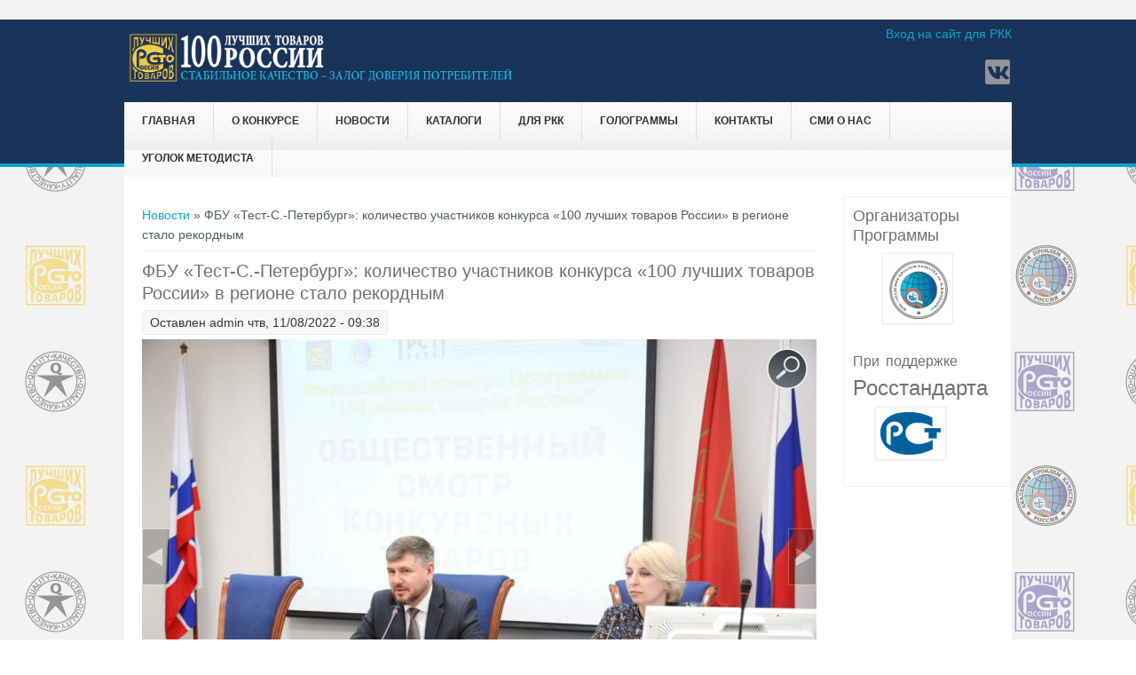

--- FILE ---
content_type: text/html; charset=utf-8
request_url: https://www.100best.ru/news/fbu-test-s-peterburg-kolichestvo-uchastnikov-konkursa-100-luchshih-tovarov-rossii-v-regione
body_size: 7867
content:
<!DOCTYPE html>
<head>
<meta charset="utf-8" />
<meta name="viewport" content="width=device-width" />
<link rel="shortcut icon" href="https://www.100best.ru/sites/default/files/favicon2.ico" type="image/vnd.microsoft.icon" />
<meta name="description" content="    В Санкт-Петербурге, Ленинградской и Новгородской областях определены победители регионального этапа Всероссийского конкурса Программы «100 лучших товаров России».     Юбилейный, 25-й по счету, конкурс собрал в регионе рекордное в новейшей истории состязания число участников: на право войти в «сотню лучших» претендовали 36 наименований продукции и услуг от 24 предприятий и" />
<meta name="keywords" content="товары, услуги, производства России" />
<meta name="generator" content="Drupal 7 (https://www.drupal.org)" />
<link rel="canonical" href="https://www.100best.ru/news/fbu-test-s-peterburg-kolichestvo-uchastnikov-konkursa-100-luchshih-tovarov-rossii-v-regione" />
<link rel="shortlink" href="https://www.100best.ru/node/1261" />
<title>ФБУ «Тест-С.-Петербург»: количество участников конкурса «100 лучших товаров России» в регионе стало рекордным</title>
<link type="text/css" rel="stylesheet" href="https://www.100best.ru/sites/default/files/css/css_xE-rWrJf-fncB6ztZfd2huxqgxu4WO-qwma6Xer30m4.css" media="all" />
<link type="text/css" rel="stylesheet" href="https://www.100best.ru/sites/default/files/css/css_9qWEoolu7QqPRX1EL3nnDUNt85IWg5S9t5y-edMPJjc.css" media="all" />
<link type="text/css" rel="stylesheet" href="https://www.100best.ru/sites/default/files/css/css_mOB5WiUuojiA2L-UYedVmtUxA78_YLKmEJLMYKLca0M.css" media="all" />
<link type="text/css" rel="stylesheet" href="https://www.100best.ru/sites/default/files/css/css_llQ9PsakViapDitCTW7G8ASSz7b25ZFFXEZAVurMD1Q.css" media="all" />
<script type="text/javascript" src="//code.jquery.com/jquery-1.10.2.min.js"></script>
<script type="text/javascript">
<!--//--><![CDATA[//><!--
window.jQuery || document.write("<script src='/sites/all/modules/jquery_update/replace/jquery/1.10/jquery.min.js'>\x3C/script>")
//--><!]]>
</script>
<script type="text/javascript" src="https://www.100best.ru/sites/default/files/js/js_vSmhpx_T-AShyt_WMW5_TcwwxJP1imoVOa8jvwL_mxE.js"></script>
<script type="text/javascript" src="https://www.100best.ru/sites/default/files/js/js_QmyGKlEhq2OXIlKj44pFSQWHFCEHqRUgHAGLTU15CaY.js"></script>
<script type="text/javascript" src="https://www.100best.ru/sites/default/files/js/js_DZCkxCDnGzlYDVRc7F8q88XWuJ6fkBPXeVpjOlx5Rqc.js"></script>
<script type="text/javascript">
<!--//--><![CDATA[//><!--
jQuery.extend(Drupal.settings, {"basePath":"\/","pathPrefix":"","ajaxPageState":{"theme":"newbest","theme_token":"aV_GLlM2ifUlt4eGr09HF3ywt-n3Pbchmlu9X3BF8Zw","js":{"sites\/all\/modules\/lightbox2\/js\/auto_image_handling.js":1,"sites\/all\/modules\/lightbox2\/js\/lightbox_modal.js":1,"sites\/all\/modules\/lightbox2\/js\/lightbox.js":1,"\/\/code.jquery.com\/jquery-1.10.2.min.js":1,"0":1,"misc\/jquery.once.js":1,"misc\/drupal.js":1,"public:\/\/languages\/ru_wB1CS_1huigBqDHtr4i2uc1qsWIrkxXIyyVNAuPK378.js":1,"sites\/all\/modules\/galleryformatter\/theme\/infiniteCarousel.js":1,"sites\/all\/modules\/galleryformatter\/theme\/galleryformatter.js":1,"sites\/all\/themes\/newbest\/js\/custom.js":1},"css":{"modules\/system\/system.base.css":1,"modules\/system\/system.menus.css":1,"modules\/system\/system.messages.css":1,"modules\/system\/system.theme.css":1,"modules\/aggregator\/aggregator.css":1,"modules\/comment\/comment.css":1,"modules\/field\/theme\/field.css":1,"modules\/node\/node.css":1,"modules\/search\/search.css":1,"modules\/user\/user.css":1,"sites\/all\/modules\/video_filter\/video_filter.css":1,"modules\/forum\/forum.css":1,"sites\/all\/modules\/views\/css\/views.css":1,"sites\/all\/modules\/ckeditor\/css\/ckeditor.css":1,"sites\/all\/modules\/ctools\/css\/ctools.css":1,"sites\/all\/modules\/lightbox2\/css\/lightbox.css":1,"sites\/all\/modules\/panels\/css\/panels.css":1,"sites\/all\/modules\/galleryformatter\/gallerystyles\/greenarrows\/greenarrows.css":1,"sites\/all\/modules\/galleryformatter\/theme\/galleryformatter.css":1,"sites\/all\/themes\/newbest\/style.css":1,"sites\/all\/themes\/newbest\/media.css":1}},"lightbox2":{"rtl":"0","file_path":"\/(\\w\\w\/)public:\/","default_image":"\/sites\/all\/modules\/lightbox2\/images\/brokenimage.jpg","border_size":10,"font_color":"000","box_color":"fff","top_position":"","overlay_opacity":"0.8","overlay_color":"000","disable_close_click":1,"resize_sequence":0,"resize_speed":400,"fade_in_speed":400,"slide_down_speed":600,"use_alt_layout":0,"disable_resize":0,"disable_zoom":0,"force_show_nav":0,"show_caption":0,"loop_items":0,"node_link_text":"\u0421\u043c\u043e\u0442\u0440\u0435\u0442\u044c \u043f\u043e\u0434\u0440\u043e\u0431\u043d\u043e\u0441\u0442\u0438 \u0438\u0437\u043e\u0431\u0440\u0430\u0436\u0435\u043d\u0438\u044f","node_link_target":"_blank","image_count":"\u0418\u0437\u043e\u0431\u0440\u0430\u0436\u0435\u043d\u0438\u0435 !current \u0438\u0437 !total","video_count":"\u0412\u0438\u0434\u0435\u043e !current \u0438\u0437 !total","page_count":"\u0421\u0442\u0440\u0430\u043d\u0438\u0446\u0430 !current \u0438\u0437 !total","lite_press_x_close":"\u043d\u0430\u0436\u043c\u0438\u0442\u0435 \u003Ca href=\u0022#\u0022 onclick=\u0022hideLightbox(); return FALSE;\u0022\u003E\u003Ckbd\u003Ex\u003C\/kbd\u003E\u003C\/a\u003E \u0447\u0442\u043e\u0431\u044b \u0437\u0430\u043a\u0440\u044b\u0442\u044c","download_link_text":"","enable_login":true,"enable_contact":false,"keys_close":"c x 27","keys_previous":"p 37","keys_next":"n 39","keys_zoom":"z","keys_play_pause":"32","display_image_size":"original","image_node_sizes":"(\\.thumbnail)","trigger_lightbox_classes":"img.flickr-photo-img,img.flickr-photoset-img,img.ImageFrame_image,img.ImageFrame_none,img.image-img_assist_custom,img.thumbnail, img.image-thumbnail","trigger_lightbox_group_classes":"","trigger_slideshow_classes":"img.inline","trigger_lightframe_classes":"","trigger_lightframe_group_classes":"","custom_class_handler":"lightbox_ungrouped","custom_trigger_classes":"","disable_for_gallery_lists":0,"disable_for_acidfree_gallery_lists":true,"enable_acidfree_videos":true,"slideshow_interval":10000,"slideshow_automatic_start":1,"slideshow_automatic_exit":1,"show_play_pause":1,"pause_on_next_click":1,"pause_on_previous_click":1,"loop_slides":0,"iframe_width":600,"iframe_height":400,"iframe_border":1,"enable_video":0,"useragent":"Mozilla\/5.0 (Macintosh; Intel Mac OS X 10_15_7) AppleWebKit\/537.36 (KHTML, like Gecko) Chrome\/131.0.0.0 Safari\/537.36; ClaudeBot\/1.0; +claudebot@anthropic.com)"},"video_filter":{"url":{"ckeditor":"\/video_filter\/dashboard\/ckeditor"},"instructions_url":"\/video_filter\/instructions","modulepath":"sites\/all\/modules\/video_filter"}});
//--><!]]>
</script>
<!--[if lt IE 9]><script src="http://html5shiv.googlecode.com/svn/trunk/html5.js"></script><![endif]-->
</head>
<body class="html not-front not-logged-in one-sidebar sidebar-second page-node page-node- page-node-1261 node-type-news">
    ﻿
<div id="header_wrapper">
  <div id="inner_header_wrapper">

    <header id="header" role="banner">

      <div class="top_left">
                  <div id="logo"><a href="/" title="Главная"><img src="https://www.100best.ru/sites/default/files/shapka100ltr_2024_96.png"/></a></div>
                <h1 id="site-title">
          <a href="/" title="Главная">Программа "100 лучших товаров России"</a>
          <div id="site-description">Конкурс отечественной продукции и услуг</div>
        </h1>
      </div>

      <div class="top_right">
        <div class="region region-user-menu">
  <div id="block-system-user-menu" class="block block-system block-menu">

        <h2 >Меню пользователя</h2>
    
  <div class="content">
    <ul class="menu"><li class="first last leaf"><a href="/user">Вход на сайт для РКК</a></li>
</ul>  </div>
  
</div> <!-- /.block -->
</div>
 <!-- /.region -->

        <div class="search_block">

                                <div class="social-icons">
             <ul>
             <!-- <li><a href="//rss.xml"><img src="/sites/all/themes/newbest/images/rss.png" alt="RSS Feed"/></a></li> -->
              <li><a href="http://www.vk.com/club140491074 " target="_blank" rel="me"><img src="/sites/all/themes/newbest/images/vk.png" alt="Вконтакте"/></a></li>
			 </ul>
            </div>
                  </div>

      </div>

    <div class="clear"></div>

    </header>

    <div class="menu_wrapper">
      <nav id="main-menu"  role="navigation">
        <a class="nav-toggle" href="#">Навигация</a>
        <div class="menu-navigation-container">
          <ul class="menu"><li class="first leaf"><a href="/">Главная</a></li>
<li class="expanded"><span class="nolink">О конкурсе</span><ul class="menu"><li class="first leaf"><a href="/content/istoricheskaya-spravka">История конкурса</a></li>
<li class="leaf"><a href="https://www.100best.ru/news/nagrazhdenie-pobediteley-xxv-yubileynogo-vserossiyskogo-konkursa-programmy-100-luchshih-tovarov">Награждение победителей конкурса 2023 года</a></li>
<li class="leaf"><a href="http://100best.ru/sites/default/files/users/admin/2024/doc_concurs/Laureats_2024.docx" target="_blank">Лауреаты конкурса 2024</a></li>
<li class="leaf"><a href="http://100best.ru/sites/default/files/users/admin/2024/Stat2025.pdf">Статистика 2025</a></li>
<li class="leaf"><a href="https://100best.ru/sites/default/files/users/admin/2025/Zolotaya 100_final1.pdf" target="_blank">Золотая сотня 2025</a></li>
<li class="leaf"><a href="/content/paket-osnovnyh-organizacionnyh-i-metodicheskih-dokumentov">Условия участия в 2025 году</a></li>
<li class="expanded"><a href="/">Соглашения о партнерстве и сотрудничестве</a><ul class="menu"><li class="first leaf"><a href="http://100best.ru/sites/default/files/users/admin/soglashenie_rosstandart.pdf" target="_blank">Соглашение с Росстандартом</a></li>
<li class="last leaf"><a href="http://100best.ru/sites/default/files/users/admin/roskachestvo.pdf" target="_blank">Соглашение с Роскачеством</a></li>
</ul></li>
<li class="last leaf"><a href="http://100best.ru/sites/default/files/users/admin/2021/общий.pdf" target="_blank">Совет по качеству</a></li>
</ul></li>
<li class="leaf"><a href="/news" title="Новости">Новости</a></li>
<li class="expanded"><span class="nolink">Каталоги</span><ul class="menu"><li class="first leaf"><a href="/content/katalog-tovarov-i-proizvoditeley-konkursa-100-luchshih-tovarov-rossii" title="Каталог товаров и производителей  Конкурса &quot;100 лучших товаров России&quot;">Каталог &quot;100 лучших товаров России&quot;</a></li>
<li class="last leaf"><a href="http://100best.ru/content/regionalnye-katalogi">Региональные каталоги</a></li>
</ul></li>
<li class="expanded"><span class="nolink">для РКК</span><ul class="menu"><li class="first last leaf"><a href="/content/rassylka-katalogov">Рассылка каталогов 2024 г.</a></li>
</ul></li>
<li class="expanded"><span class="nolink">Голограммы</span><ul class="menu"><li class="first leaf"><a href="/content/golograficheskiy-proekt">Голографический &quot;Знак Победителя&quot;</a></li>
<li class="last leaf"><a href="https://100best.ru/sites/default/files/users/admin/2022/raznoe/zzz2022.doc">Заявка на покупку &quot;Голографический &quot;Знак Победителя&quot; &quot;</a></li>
</ul></li>
<li class="expanded"><span class="nolink">Контакты</span><ul class="menu"><li class="first leaf"><a href="/content/kontakty-direkcii-konkursa" title="Контакты дирекции конкурса">Дирекция конкурса</a></li>
<li class="last leaf"><a href="/content/kontakty-regionalnyh-komissiy-po-kachestvu" title="Контакты региональных комиссий по качеству">Региональные комиссии по качеству</a></li>
</ul></li>
<li class="leaf"><a href="/smi_paper">СМИ о нас</a></li>
<li class="last expanded"><span class="nolink">Уголок методиста</span><ul class="menu"><li class="first last leaf"><a href="/faq-page">Вопросы и ответы</a></li>
</ul></li>
</ul>        </div>
        <div class="clear"></div>
      </nav><!-- end main-menu -->
    </div>
  </div>
</div>
  
  <div id="container">

    
    <div class="content-sidebar-wrap">

    <div id="content">
      <div id="breadcrumbs"><h2 class="element-invisible">Вы здесь</h2><nav class="breadcrumb"><a href="/news">Новости</a> » ФБУ «Тест-С.-Петербург»: количество участников конкурса «100 лучших товаров России» в регионе стало рекордным</nav></div>      
      
      <section id="post-content" role="main">
                                <h1 class="page-title">ФБУ «Тест-С.-Петербург»: количество участников конкурса «100 лучших товаров России» в регионе стало рекордным</h1>                                        <div class="region region-content">
  <div id="block-system-main" class="block block-system">

      
  <div class="content">
                          <span property="dc:title" content="ФБУ «Тест-С.-Петербург»: количество участников конкурса «100 лучших товаров России» в регионе стало рекордным" class="rdf-meta element-hidden"></span><span property="sioc:num_replies" content="0" datatype="xsd:integer" class="rdf-meta element-hidden"></span>  
              <span class="submitted"><span property="dc:date dc:created" content="2022-08-11T09:38:10+03:00" datatype="xsd:dateTime" rel="sioc:has_creator">Оставлен <span class="username" xml:lang="" about="/users/admin" typeof="sioc:UserAccount" property="foaf:name" datatype="">admin</span> чтв, 11/08/2022 - 09:38</span></span>
      
    
  <div class="content node-news">
    <div class="field field-name-field-image field-type-image field-label-hidden"><div class="field-items"><div class="field-item even"><div class="galleryformatter galleryview galleryformatter-greenarrows">
  <div class="gallery-slides" style="width: 760px; height: 507px;">
    <div class="gallery-frame">
      <ul>
              <li class="gallery-slide" id="slide-0-field_image-1261">
          <a href="https://www.100best.ru/sites/default/files/1-1-1024x683.jpg" title="ФБУ «Тест-С.-Петербург»: количество участников конкурса «100 лучших товаров России» в регионе стало рекордным фото 1" class="shownext" rel="lightbox[field_image-1261]"><span class="view-full" title="Полная фотография">Полная фотография</span></a><img typeof="foaf:Image" src="https://www.100best.ru/sites/default/files/styles/760news/public/1-1-1024x683.jpg?itok=vyy6oLth" width="760" height="507" alt="" title="ФБУ «Тест-С.-Петербург»: количество участников конкурса «100 лучших товаров России» в регионе стало рекордным фото 1" />                  </li>
              <li class="gallery-slide" id="slide-1-field_image-1261">
          <a href="https://www.100best.ru/sites/default/files/4-1-768x512.jpg" title="ФБУ «Тест-С.-Петербург»: количество участников конкурса «100 лучших товаров России» в регионе стало рекордным фото 2" class="shownext" rel="lightbox[field_image-1261]"><span class="view-full" title="Полная фотография">Полная фотография</span></a><img typeof="foaf:Image" src="https://www.100best.ru/sites/default/files/styles/760news/public/4-1-768x512.jpg?itok=mIsYTMgN" width="760" height="507" alt="" title="ФБУ «Тест-С.-Петербург»: количество участников конкурса «100 лучших товаров России» в регионе стало рекордным фото 2" />                  </li>
              <li class="gallery-slide" id="slide-2-field_image-1261">
          <a href="https://www.100best.ru/sites/default/files/6-1-768x512.jpg" title="ФБУ «Тест-С.-Петербург»: количество участников конкурса «100 лучших товаров России» в регионе стало рекордным фото 3" class="shownext" rel="lightbox[field_image-1261]"><span class="view-full" title="Полная фотография">Полная фотография</span></a><img typeof="foaf:Image" src="https://www.100best.ru/sites/default/files/styles/760news/public/6-1-768x512.jpg?itok=kCTIICTy" width="760" height="507" alt="" title="ФБУ «Тест-С.-Петербург»: количество участников конкурса «100 лучших товаров России» в регионе стало рекордным фото 3" />                  </li>
              <li class="gallery-slide" id="slide-3-field_image-1261">
          <a href="https://www.100best.ru/sites/default/files/6-1024x683.jpg" title="ФБУ «Тест-С.-Петербург»: количество участников конкурса «100 лучших товаров России» в регионе стало рекордным фото 4" class="shownext" rel="lightbox[field_image-1261]"><span class="view-full" title="Полная фотография">Полная фотография</span></a><img typeof="foaf:Image" src="https://www.100best.ru/sites/default/files/styles/760news/public/6-1024x683.jpg?itok=3hjocHxn" width="760" height="507" alt="" title="ФБУ «Тест-С.-Петербург»: количество участников конкурса «100 лучших товаров России» в регионе стало рекордным фото 4" />                  </li>
              <li class="gallery-slide" id="slide-4-field_image-1261">
          <a href="https://www.100best.ru/sites/default/files/12-1024x683.jpg" title="ФБУ «Тест-С.-Петербург»: количество участников конкурса «100 лучших товаров России» в регионе стало рекордным фото 5" class="shownext" rel="lightbox[field_image-1261]"><span class="view-full" title="Полная фотография">Полная фотография</span></a><img typeof="foaf:Image" src="https://www.100best.ru/sites/default/files/styles/760news/public/12-1024x683.jpg?itok=Dj6swNpK" width="760" height="507" alt="" title="ФБУ «Тест-С.-Петербург»: количество участников конкурса «100 лучших товаров России» в регионе стало рекордным фото 5" />                  </li>
            </ul>
    </div>
  </div>
    <div class="gallery-thumbs" style="width: 760px;">
    <div class="wrapper">
      <ul>
                  <li class="slide-0" style="width: 121px;"><a href="#slide-0-field_image-1261"><img typeof="foaf:Image" src="https://www.100best.ru/sites/default/files/styles/galleryformatter_thumb/public/1-1-1024x683.jpg?itok=zSskUeGX" width="121" height="75" alt="" title="ФБУ «Тест-С.-Петербург»: количество участников конкурса «100 лучших товаров России» в регионе стало рекордным фото 1" /></a></li>
                  <li class="slide-1" style="width: 121px;"><a href="#slide-1-field_image-1261"><img typeof="foaf:Image" src="https://www.100best.ru/sites/default/files/styles/galleryformatter_thumb/public/4-1-768x512.jpg?itok=1DlFoz7e" width="121" height="75" alt="" title="ФБУ «Тест-С.-Петербург»: количество участников конкурса «100 лучших товаров России» в регионе стало рекордным фото 2" /></a></li>
                  <li class="slide-2" style="width: 121px;"><a href="#slide-2-field_image-1261"><img typeof="foaf:Image" src="https://www.100best.ru/sites/default/files/styles/galleryformatter_thumb/public/6-1-768x512.jpg?itok=peN3_Vbr" width="121" height="75" alt="" title="ФБУ «Тест-С.-Петербург»: количество участников конкурса «100 лучших товаров России» в регионе стало рекордным фото 3" /></a></li>
                  <li class="slide-3" style="width: 121px;"><a href="#slide-3-field_image-1261"><img typeof="foaf:Image" src="https://www.100best.ru/sites/default/files/styles/galleryformatter_thumb/public/6-1024x683.jpg?itok=yEoR678C" width="121" height="75" alt="" title="ФБУ «Тест-С.-Петербург»: количество участников конкурса «100 лучших товаров России» в регионе стало рекордным фото 4" /></a></li>
                  <li class="slide-4" style="width: 121px;"><a href="#slide-4-field_image-1261"><img typeof="foaf:Image" src="https://www.100best.ru/sites/default/files/styles/galleryformatter_thumb/public/12-1024x683.jpg?itok=VbXRP32Z" width="121" height="75" alt="" title="ФБУ «Тест-С.-Петербург»: количество участников конкурса «100 лучших товаров России» в регионе стало рекордным фото 5" /></a></li>
              </ul>
    </div>
  </div>
  </div>
</div></div></div><div class="field field-name-body field-type-text-with-summary field-label-hidden"><div class="field-items"><div class="field-item even" property="content:encoded"><p>    В Санкт-Петербурге, Ленинградской и Новгородской областях определены победители регионального этапа Всероссийского конкурса Программы «100 лучших товаров России».</p>
<p><strong>    Юбилейный, 25-й по счету, конкурс собрал в регионе рекордное в новейшей истории состязания число участников: на право войти в «сотню лучших» претендовали 36 наименований продукции и услуг от 24 предприятий и организаций. </strong></p>
<p>    На федеральном этапе конкурса Санкт-Петербург и Ленинградскую область будут представлять мясные продукты, колбасные и хлебобулочные изделия, чайные сервизы и кофейные наборы, фильтр для умягчения воды, конвекторы отопительные, триботехнические составы и присадки для топлива, древесные полотна и плиты, салфетки, образовательные и технические услуги. Право выйти на федеральный этап конкурса от Новгородской области получили творожный сыр и творог производства, питьевая вода, овсяные хлопья, выжигательный прибор, светильники настенные и настольные, смеси строительные, огнеупорные материалы и очаг уличный и кабельно-проводниковая продукция.</p>
<p>    Ряд товаров по решению конкурсных комиссий выдвинуты на получение статуса «Новинка» и специальных призов «Вкус качества».</p>
<p>    Организационно-методическое обеспечение конкурса в Санкт-Петербурге, Ленинградской и Новгородской областях осуществляет ФБУ «Тест-С.-Петербург» (ЦСМ Росстандарта).</p>
<p> </p>
<p><a href="file:///C:/wp-content/uploads/2022/08/itogi-sankt-peterburg-1.doc">Итоги регионального этапа, Санкт-Петербург</a></p>
<p><a href="file:///C:/wp-content/uploads/2022/08/itogi-leningradskaya-oblast-1.doc">Итоги регионального этапа, Ленинградская область</a></p>
<p><a href="file:///C:/wp-content/uploads/2022/08/itogi-velikij-novgorod.doc">Итоги регионального этапа, Великий Новгород</a></p>
</div></div></div>  </div>

      <footer>
          </footer>
  
    </div>
  
</div> <!-- /.block -->
</div>
 <!-- /.region -->
		

      </section> <!-- /#main -->
    </div>
  
      
    </div>

          <aside id="sidebar-second" role="complementary">
        <div class="region region-sidebar-second">
  <div id="block-block-4" class="block block-block">

        <h2 >Организаторы Программы</h2>
    
  <div class="content">
    <p>       <a href="http://academquality.ru" target="_blank"><img alt="Академия проблем качества" rel="lightbox" src="/sites/default/files/2024/APK_2024.jpg" style="width: 80px; height: 80px; margin-left: 5px; margin-right: 5px;" /></a></p>
<h2>
	<span style="font-size:16px;">При</span> <span style="font-size:16px;">поддержке</span><br />
	Росстандарта</h2>
<p>     <a href="http://gost.ru" target="_blank"><img alt="Росстандарт" rel="lightbox" src="/sites/default/files/users/admin/str_r_in_cen.png" style="width: 80px; height: 60px; margin-left: 5px; margin-right: 5px;" /></a></p>
  </div>
  
</div> <!-- /.block -->
</div>
 <!-- /.region -->
      </aside>  <!-- /#sidebar-first -->
    
    
    <div id="footer_wrapper" class="footer_block">
          </div>
  
</div>

<div id="footer">
  <div id="footer_wrapper">
     
      <div id="footer-area" class="clearfix">
                <div class="column"><div class="region region-footer-first">
  <div id="block-menu-menu-o-konkurse" class="block block-menu">

        <h2 >О конкурсе</h2>
    
  <div class="content">
    <ul class="menu"><li class="first leaf"><a href="https://www.100best.ru/sites/default/files/users/admin/2025/doc_concurs/2025_reglament_prilozhenie_4._komplekt_dokumentov.docx">Условия участия</a></li>
<li class="leaf"><a href="https://www.100best.ru/sites/default/files/users/admin/2025/doc_concurs/2025_finansovye_usloviya.pdf" target="_blank">Финансовые условия</a></li>
<li class="last leaf"><a href="https://www.100best.ru/sites/default/files/users/admin/2025/doc_concurs/2025_informacionnoe_pismo.pdf">Информационное письмо</a></li>
</ul>  </div>
  
</div> <!-- /.block -->
</div>
 <!-- /.region -->
</div>
                        <div class="column"><div class="region region-footer-second">
  <div id="block-menu-menu-o-konkurse-2" class="block block-menu">

      
  <div class="content">
    <ul class="menu"><li class="first last leaf"><a href="/content/golograficheskiy-proekt">Голографический проект</a></li>
</ul>  </div>
  
</div> <!-- /.block -->
</div>
 <!-- /.region -->
</div>
                        <div class="column"><div class="region region-footer-third">
  <div id="block-menu-menu-catalog-footer" class="block block-menu">

        <h2 >Каталог</h2>
    
  <div class="content">
    <ul class="menu"><li class="first leaf"><a href="/content/katalog-tovarov-i-proizvoditeley-konkursa-100-luchshih-tovarov-rossii">Каталог &quot;100 лучших товаров России&quot;</a></li>
<li class="leaf"><a href="http://100best.ru/content/regionalnye-katalogi">Региональные каталоги</a></li>
<li class="last leaf"><a href="http://www.100best.ru/content/katalog-tovarov-i-proizvoditeley-konkursa-100-luchshih-tovarov-rossii">Версия Каталога 2024 для печати</a></li>
</ul>  </div>
  
</div> <!-- /.block -->
</div>
 <!-- /.region -->
</div>
                        <div class="column"><div class="region region-footer-forth">
  <div id="block-menu-menu-contact-footer" class="block block-menu">

        <h2 >Контакты</h2>
    
  <div class="content">
    <ul class="menu"><li class="first leaf"><a href="/content/kontakty-direkcii-konkursa">Дирекция конкурса</a></li>
<li class="leaf"><a href="http://100best.ru/content/kontakty-regionalnyh-komissiy-po-kachestvu">Региональные комиссии</a></li>
<li class="last leaf"><a href="http://100best.ru/sites/default/files/users/admin/politika_konfedencialnosti.pdf" target="_blank">Политика конфиденциальности</a></li>
</ul>  </div>
  
</div> <!-- /.block -->
<div id="block-block-15" class="block block-block">

      
  <div class="content">
    <div align="left"><!--LiveInternet counter--><script type="text/javascript"><!--
document.write("<a href='http://www.liveinternet.ru/click' "+
"target=_blank><img src='//counter.yadro.ru/hit?t25.6;r"+
escape(document.referrer)+((typeof(screen)=="undefined")?"":
";s"+screen.width+"*"+screen.height+"*"+(screen.colorDepth?
screen.colorDepth:screen.pixelDepth))+";u"+escape(document.URL)+
";h"+escape(document.title.substring(0,80))+";"+Math.random()+
"' alt='' title='LiveInternet: показано число посетителей за"+
" сегодня' "+
"border='0' width='88' height='15'><\/a>")
//--></script><!--/LiveInternet-->
</div>

<!-- Yandex.Metrika counter -->
<script type="text/javascript" >
   (function(m,e,t,r,i,k,a){m[i]=m[i]||function(){(m[i].a=m[i].a||[]).push(arguments)};
   m[i].l=1*new Date();k=e.createElement(t),a=e.getElementsByTagName(t)[0],k.async=1,k.src=r,a.parentNode.insertBefore(k,a)})
   (window, document, "script", "https://mc.yandex.ru/metrika/tag.js", "ym");

   ym(56106499, "init", {
        clickmap:true,
        trackLinks:true,
        accurateTrackBounce:true,
        webvisor:true
   });
</script>
<noscript><div><img src="https://mc.yandex.ru/watch/56106499" style="position:absolute; left:-9999px;" alt="" /></div></noscript>
<!-- /Yandex.Metrika counter -->  </div>
  
</div> <!-- /.block -->
</div>
 <!-- /.region -->
</div>
              </div>
      </div>
  <div class="footer_credit">
    <div class="footer_inner_credit">
          
    <div id="copyright">
     <p class="copyright">Авторские права (Copyright) &copy; 2026, Межрегиональная Общественная Организация "Академия проблем качества" </p> 
    <div class="clear"></div>
    </div>
  </div>
  </div>
</div>  <script type="text/javascript" src="https://www.100best.ru/sites/default/files/js/js_1J_kV4_POJqMSvPPXpCJtDFPPqSxRMSNyQ7TE63CClk.js"></script>
</body>
</html>

--- FILE ---
content_type: text/css
request_url: https://www.100best.ru/sites/default/files/css/css_mOB5WiUuojiA2L-UYedVmtUxA78_YLKmEJLMYKLca0M.css
body_size: 2107
content:
.ctools-locked{color:red;border:1px solid red;padding:1em;}.ctools-owns-lock{background:#ffffdd none repeat scroll 0 0;border:1px solid #f0c020;padding:1em;}a.ctools-ajaxing,input.ctools-ajaxing,button.ctools-ajaxing,select.ctools-ajaxing{padding-right:18px !important;background:url(/sites/all/modules/ctools/images/status-active.gif) right center no-repeat;}div.ctools-ajaxing{float:left;width:18px;background:url(/sites/all/modules/ctools/images/status-active.gif) center center no-repeat;}
#lightbox{position:absolute;top:40px;left:0;width:100%;z-index:100;text-align:center;line-height:0;}#lightbox a img{border:none;}#outerImageContainer{position:relative;background-color:#fff;width:250px;height:250px;margin:0 auto;min-width:240px;overflow:hidden;}#imageContainer,#frameContainer,#modalContainer{padding:10px;}#modalContainer{line-height:1em;overflow:auto;}#loading{height:25%;width:100%;text-align:center;line-height:0;position:absolute;top:40%;left:45%;}#hoverNav{position:absolute;top:0;left:0;height:100%;width:100%;z-index:10;}#imageContainer>#hoverNav{left:0;}#frameHoverNav{z-index:10;margin-left:auto;margin-right:auto;width:20%;position:absolute;bottom:0px;height:45px;}#imageData>#frameHoverNav{left:0;}#hoverNav a,#frameHoverNav a{outline:none;}#prevLink,#nextLink{width:49%;height:100%;background:transparent url(/sites/all/modules/lightbox2/images/blank.gif) no-repeat;display:block;}#prevLink,#framePrevLink{left:0;float:left;}#nextLink,#frameNextLink{right:0;float:right;}#prevLink:hover,#prevLink:visited:hover,#prevLink.force_show_nav,#framePrevLink{background:url(/sites/all/modules/lightbox2/images/prev.gif) left 15% no-repeat;}#nextLink:hover,#nextLink:visited:hover,#nextLink.force_show_nav,#frameNextLink{background:url(/sites/all/modules/lightbox2/images/next.gif) right 15% no-repeat;}#prevLink:hover.force_show_nav,#prevLink:visited:hover.force_show_nav,#framePrevLink:hover,#framePrevLink:visited:hover{background:url(/sites/all/modules/lightbox2/images/prev_hover.gif) left 15% no-repeat;}#nextLink:hover.force_show_nav,#nextLink:visited:hover.force_show_nav,#frameNextLink:hover,#frameNextLink:visited:hover{background:url(/sites/all/modules/lightbox2/images/next_hover.gif) right 15% no-repeat;}#framePrevLink,#frameNextLink{width:45px;height:45px;display:block;position:absolute;bottom:0px;}#imageDataContainer{font:10px Verdana,Helvetica,sans-serif;background-color:#fff;margin:0 auto;line-height:1.4em;min-width:240px;}#imageData{padding:0 10px;}#imageData #imageDetails{width:70%;float:left;text-align:left;}#imageData #caption{font-weight:bold;}#imageData #numberDisplay{display:block;clear:left;padding-bottom:1.0em;}#imageData #lightbox2-node-link-text{display:block;padding-bottom:1.0em;}#imageData #bottomNav{height:66px;}.lightbox2-alt-layout #imageData #bottomNav,.lightbox2-alt-layout-data #bottomNav{margin-bottom:60px;}#lightbox2-overlay{position:absolute;top:0;left:0;z-index:90;width:100%;height:500px;background-color:#000;}#overlay_default{opacity:0.6;}#overlay_macff2{background:transparent url(/sites/all/modules/lightbox2/images/overlay.png) repeat;}.clearfix:after{content:".";display:block;height:0;clear:both;visibility:hidden;}* html>body .clearfix{display:inline;width:100%;}* html .clearfix{height:1%;}#bottomNavClose{display:block;background:url(/sites/all/modules/lightbox2/images/close.gif) left no-repeat;margin-top:33px;float:right;padding-top:0.7em;height:26px;width:26px;}#bottomNavClose:hover{background-position:right;}#loadingLink{display:block;background:url(/sites/all/modules/lightbox2/images/loading.gif) no-repeat;width:32px;height:32px;}#bottomNavZoom{display:none;background:url(/sites/all/modules/lightbox2/images/expand.gif) no-repeat;width:34px;height:34px;position:relative;left:30px;float:right;}#bottomNavZoomOut{display:none;background:url(/sites/all/modules/lightbox2/images/contract.gif) no-repeat;width:34px;height:34px;position:relative;left:30px;float:right;}#lightshowPlay{margin-top:42px;float:right;margin-right:5px;margin-bottom:1px;height:20px;width:20px;background:url(/sites/all/modules/lightbox2/images/play.png) no-repeat;}#lightshowPause{margin-top:42px;float:right;margin-right:5px;margin-bottom:1px;height:20px;width:20px;background:url(/sites/all/modules/lightbox2/images/pause.png) no-repeat;}.lightbox2-alt-layout-data #bottomNavClose,.lightbox2-alt-layout #bottomNavClose{margin-top:93px;}.lightbox2-alt-layout-data #bottomNavZoom,.lightbox2-alt-layout-data #bottomNavZoomOut,.lightbox2-alt-layout #bottomNavZoom,.lightbox2-alt-layout #bottomNavZoomOut{margin-top:93px;}.lightbox2-alt-layout-data #lightshowPlay,.lightbox2-alt-layout-data #lightshowPause,.lightbox2-alt-layout #lightshowPlay,.lightbox2-alt-layout #lightshowPause{margin-top:102px;}.lightbox_hide_image{display:none;}#lightboxImage{-ms-interpolation-mode:bicubic;}
div.panel-pane div.admin-links{font-size:xx-small;margin-right:1em;}div.panel-pane div.admin-links li a{color:#ccc;}div.panel-pane div.admin-links li{padding-bottom:2px;background:white;z-index:201;}div.panel-pane div.admin-links:hover a,div.panel-pane div.admin-links-hover a{color:#000;}div.panel-pane div.admin-links a:before{content:"[";}div.panel-pane div.admin-links a:after{content:"]";}div.panel-pane div.panel-hide{display:none;}div.panel-pane div.panel-hide-hover,div.panel-pane:hover div.panel-hide{display:block;position:absolute;z-index:200;margin-top:-1.5em;}div.panel-pane div.feed a{float:right;}
.galleryformatter-greenarrows{}.galleryformatter-greenarrows .gallery-thumbs{padding:0 46px;}.galleryformatter-greenarrows .gallery-slides{}.galleryformatter-greenarrows .gallery-slide{}.galleryformatter-greenarrows .gallery-thumbs .arrow,.galleryformatter-greenarrows .gallery-thumbs .wrapper,.galleryformatter-greenarrows .gallery-thumbs li.active a,.galleryformatter-greenarrows .gallery-thumbs li a:hover,.galleryformatter-greenarrows .view-full{background:url(/sites/all/modules/galleryformatter/gallerystyles/greenarrows/images/sprite.png) no-repeat scroll 0 0 transparent;}.galleryformatter-greenarrows .gallery-slides .panel-overlay{position:absolute;bottom:0.5em;left:0;background:transparent url(/sites/all/modules/galleryformatter/gallerystyles/greenarrows/images/bg-trans.png) repeat;width:100%;color:white;}.galleryformatter-greenarrows .gallery-slides .panel-overlay .overlay-inner{padding:10px;}.galleryformatter-greenarrows .gallery-thumbs .wrapper{overflow:auto;line-height:0;background-position:center -326px;background-repeat:repeat-x;border-bottom:1px solid #EEEEEE;}.galleryformatter-greenarrows .view-full{background-position:center -205px;height:46px;width:46px;margin:10px;position:absolute;right:0;top:0;text-indent:-9999px;}.galleryformatter-greenarrows a:hover .view-full{background-position:center -252px;}.galleryformatter-greenarrows .gallery-thumbs ul{list-style:none;}.galleryformatter-greenarrows .gallery-thumbs li{float:left;background:transparent none;overflow:hidden;padding-top:3px;}.galleryformatter-greenarrows .gallery-thumbs li a{display:block;padding:19px 0 7px;}.galleryformatter-greenarrows .gallery-thumbs li a:hover{background-position:center -307px;}.galleryformatter-greenarrows .gallery-thumbs li.active a{background-position:center -303px;}.galleryformatter-greenarrows .gallery-thumbs li.active img,.galleryformatter-greenarrows .gallery-thumbs li a:hover img{filter:alpha(opacity=100);-ms-filter:”alpha(opacity=100)”;-moz-opacity:1;-khtml-opacity:1;opacity:1;}.galleryformatter-greenarrows .gallery-thumbs li img{filter:alpha(opacity=60);-ms-filter:”alpha(opacity=60)”;-moz-opacity:0.6;-khtml-opacity:0.6;opacity:0.6;}.galleryformatter-greenarrows .gallery-thumbs .arrow{bottom:0;display:block;height:46px;position:absolute;text-indent:-9999px;width:46px;}.galleryformatter-greenarrows .gallery-thumbs .forward{background-position:0px 0;right:0;}.galleryformatter-greenarrows .gallery-thumbs .back{background-position:-4px -102px;left:0;}.galleryformatter-greenarrows .gallery-thumbs .forward:hover{background-position:0px -52px;}.galleryformatter-greenarrows .gallery-thumbs .back:hover{background-position:-4px -156px;}.galleryformatter-greenarrows .slide-button{background:transparent url(/sites/all/modules/galleryformatter/gallerystyles/greenarrows/images/next-prev.png) no-repeat top left;height:64px;width:32px;top:43%;text-indent:-9999px;filter:alpha(opacity=20);-ms-filter:”alpha(opacity=20)”;-moz-opacity:0.2;-khtml-opacity:0.2;opacity:0.2;}.galleryformatter-greenarrows .prev-slide{background-position:top left;}.galleryformatter-greenarrows .next-slide{background-position:top right;}.galleryformatter-greenarrows .slide-button:hover{filter:alpha(opacity=100);-ms-filter:”alpha(opacity=100)”;-moz-opacity:1;-khtml-opacity:1;opacity:1;}
.galleryformatter{margin:0 auto;}.galleryformatter *{padding:0;margin:0;}.galleryformatter li{margin-left:0;padding-left:0;list-style:none;}.galleryformatter .gallery-slides,.galleryformatter .gallery-thumbs{margin:0 auto;}.galleryformatter .gallery-slides ul,.galleryformatter .gallery-thumbs ul{margin:0;}li.gallery-slide{display:block;}.gallery-thumbs .wrapper,.gallery-slides{overflow:hidden;position:relative;}.gallery-frame{width:99999px;}.gallery-slides .gallery-slide{float:left;position:relative;}.gallery-thumbs{position:relative;}.galleryformatter .gallery-slides ul,.galleryformatter .gallery-thumbs ul{list-style-image:none;list-style-position:outside;list-style-type:none;margin:0;padding:0;}.gallery-thumbs ul li{display:block;float:left;padding:0 4px 0 0;}.gallery-thumbs li a{outline:none;}.galleryformatter .view-full{position:absolute;}.galleryformatter .slide-button{top:42%;position:absolute;display:block;cursor:pointer;}.galleryformatter .prev-slide{left:0;}.galleryformatter .next-slide{right:0;}.galleryformatter .gallery-thumbs .arrow{cursor:pointer;}.gallery-processed .gallery-frame{position:relative;}.gallery-processed .gallery-slides .gallery-slide{float:none;position:absolute;top:0;left:0;}
